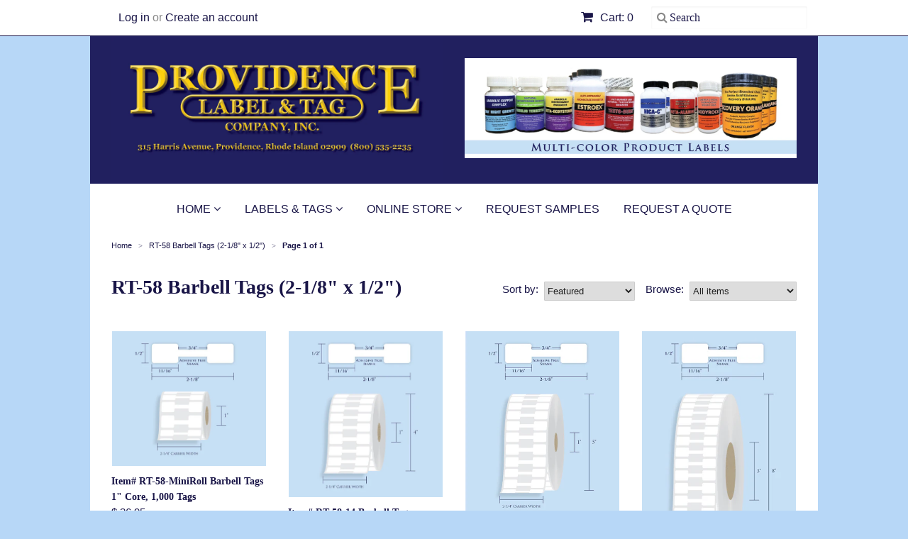

--- FILE ---
content_type: text/html; charset=utf-8
request_url: https://www.providencelabel.com/collections/rt-58-barbell-tags-2-1-8-x-1-2
body_size: 13710
content:
<!doctype html>
<!--[if lt IE 7]><html class="no-js ie6 oldie" lang="en"><![endif]-->
<!--[if IE 7]><html class="no-js ie7 oldie" lang="en"><![endif]-->
<!--[if IE 8]><html class="no-js ie8 oldie" lang="en"><![endif]-->
<!--[if gt IE 8]><!--><html class="no-js" lang="en"><!--<![endif]-->
<head>

  <link rel="shortcut icon" href="//www.providencelabel.com/cdn/shop/t/25/assets/favicon.png?v=182044844698452712761491914792" type="image/png" />
  <meta charset="utf-8">
  <!--[if IE]><meta http-equiv='X-UA-Compatible' content='IE=edge,chrome=1'><![endif]-->

  <title>
  RT-58 Barbell Tags (2-1/8&quot; x 1/2&quot;) &ndash; Providence Label &amp; Tag
  </title>

  

  <meta name="viewport" content="width=device-width, initial-scale=1.0" />
  
  <link rel="canonical" href="https://www.providencelabel.com/collections/rt-58-barbell-tags-2-1-8-x-1-2" /> 

  


  <meta property="og:type" content="website" />
  <meta property="og:title" content="RT-58 Barbell Tags (2-1/8&quot; x 1/2&quot;)" />
  



<meta property="og:url" content="https://www.providencelabel.com/collections/rt-58-barbell-tags-2-1-8-x-1-2" />
<meta property="og:site_name" content="Providence Label &amp; Tag" />
  
 


  <link href="//www.providencelabel.com/cdn/shop/t/25/assets/styles.scss.css?v=332992186057637841674765961" rel="stylesheet" type="text/css" media="all" />
  <link href="//www.providencelabel.com/cdn/s/global/social/social-icons.css" rel="stylesheet" type="text/css" media="all" />
  <link href="//netdna.bootstrapcdn.com/font-awesome/4.0.3/css/font-awesome.css" rel="stylesheet" type="text/css" media="all" />
  
  
  <script src="//www.providencelabel.com/cdn/shop/t/25/assets/html5shiv.js?v=107268875627107148941491914793" type="text/javascript"></script>

  <script>window.performance && window.performance.mark && window.performance.mark('shopify.content_for_header.start');</script><meta id="shopify-digital-wallet" name="shopify-digital-wallet" content="/6574235/digital_wallets/dialog">
<meta name="shopify-checkout-api-token" content="15e5510282e3d85655f04a28372c800e">
<link rel="alternate" type="application/atom+xml" title="Feed" href="/collections/rt-58-barbell-tags-2-1-8-x-1-2.atom" />
<link rel="alternate" type="application/json+oembed" href="https://www.providencelabel.com/collections/rt-58-barbell-tags-2-1-8-x-1-2.oembed">
<script async="async" src="/checkouts/internal/preloads.js?locale=en-US"></script>
<link rel="preconnect" href="https://shop.app" crossorigin="anonymous">
<script async="async" src="https://shop.app/checkouts/internal/preloads.js?locale=en-US&shop_id=6574235" crossorigin="anonymous"></script>
<script id="shopify-features" type="application/json">{"accessToken":"15e5510282e3d85655f04a28372c800e","betas":["rich-media-storefront-analytics"],"domain":"www.providencelabel.com","predictiveSearch":true,"shopId":6574235,"locale":"en"}</script>
<script>var Shopify = Shopify || {};
Shopify.shop = "providence-label-tag.myshopify.com";
Shopify.locale = "en";
Shopify.currency = {"active":"USD","rate":"1.0"};
Shopify.country = "US";
Shopify.theme = {"name":"Minimal - Backup - 11 April '17","id":165797318,"schema_name":null,"schema_version":null,"theme_store_id":null,"role":"main"};
Shopify.theme.handle = "null";
Shopify.theme.style = {"id":null,"handle":null};
Shopify.cdnHost = "www.providencelabel.com/cdn";
Shopify.routes = Shopify.routes || {};
Shopify.routes.root = "/";</script>
<script type="module">!function(o){(o.Shopify=o.Shopify||{}).modules=!0}(window);</script>
<script>!function(o){function n(){var o=[];function n(){o.push(Array.prototype.slice.apply(arguments))}return n.q=o,n}var t=o.Shopify=o.Shopify||{};t.loadFeatures=n(),t.autoloadFeatures=n()}(window);</script>
<script>
  window.ShopifyPay = window.ShopifyPay || {};
  window.ShopifyPay.apiHost = "shop.app\/pay";
  window.ShopifyPay.redirectState = null;
</script>
<script id="shop-js-analytics" type="application/json">{"pageType":"collection"}</script>
<script defer="defer" async type="module" src="//www.providencelabel.com/cdn/shopifycloud/shop-js/modules/v2/client.init-shop-cart-sync_C5BV16lS.en.esm.js"></script>
<script defer="defer" async type="module" src="//www.providencelabel.com/cdn/shopifycloud/shop-js/modules/v2/chunk.common_CygWptCX.esm.js"></script>
<script type="module">
  await import("//www.providencelabel.com/cdn/shopifycloud/shop-js/modules/v2/client.init-shop-cart-sync_C5BV16lS.en.esm.js");
await import("//www.providencelabel.com/cdn/shopifycloud/shop-js/modules/v2/chunk.common_CygWptCX.esm.js");

  window.Shopify.SignInWithShop?.initShopCartSync?.({"fedCMEnabled":true,"windoidEnabled":true});

</script>
<script>
  window.Shopify = window.Shopify || {};
  if (!window.Shopify.featureAssets) window.Shopify.featureAssets = {};
  window.Shopify.featureAssets['shop-js'] = {"shop-cart-sync":["modules/v2/client.shop-cart-sync_ZFArdW7E.en.esm.js","modules/v2/chunk.common_CygWptCX.esm.js"],"init-fed-cm":["modules/v2/client.init-fed-cm_CmiC4vf6.en.esm.js","modules/v2/chunk.common_CygWptCX.esm.js"],"shop-button":["modules/v2/client.shop-button_tlx5R9nI.en.esm.js","modules/v2/chunk.common_CygWptCX.esm.js"],"shop-cash-offers":["modules/v2/client.shop-cash-offers_DOA2yAJr.en.esm.js","modules/v2/chunk.common_CygWptCX.esm.js","modules/v2/chunk.modal_D71HUcav.esm.js"],"init-windoid":["modules/v2/client.init-windoid_sURxWdc1.en.esm.js","modules/v2/chunk.common_CygWptCX.esm.js"],"shop-toast-manager":["modules/v2/client.shop-toast-manager_ClPi3nE9.en.esm.js","modules/v2/chunk.common_CygWptCX.esm.js"],"init-shop-email-lookup-coordinator":["modules/v2/client.init-shop-email-lookup-coordinator_B8hsDcYM.en.esm.js","modules/v2/chunk.common_CygWptCX.esm.js"],"init-shop-cart-sync":["modules/v2/client.init-shop-cart-sync_C5BV16lS.en.esm.js","modules/v2/chunk.common_CygWptCX.esm.js"],"avatar":["modules/v2/client.avatar_BTnouDA3.en.esm.js"],"pay-button":["modules/v2/client.pay-button_FdsNuTd3.en.esm.js","modules/v2/chunk.common_CygWptCX.esm.js"],"init-customer-accounts":["modules/v2/client.init-customer-accounts_DxDtT_ad.en.esm.js","modules/v2/client.shop-login-button_C5VAVYt1.en.esm.js","modules/v2/chunk.common_CygWptCX.esm.js","modules/v2/chunk.modal_D71HUcav.esm.js"],"init-shop-for-new-customer-accounts":["modules/v2/client.init-shop-for-new-customer-accounts_ChsxoAhi.en.esm.js","modules/v2/client.shop-login-button_C5VAVYt1.en.esm.js","modules/v2/chunk.common_CygWptCX.esm.js","modules/v2/chunk.modal_D71HUcav.esm.js"],"shop-login-button":["modules/v2/client.shop-login-button_C5VAVYt1.en.esm.js","modules/v2/chunk.common_CygWptCX.esm.js","modules/v2/chunk.modal_D71HUcav.esm.js"],"init-customer-accounts-sign-up":["modules/v2/client.init-customer-accounts-sign-up_CPSyQ0Tj.en.esm.js","modules/v2/client.shop-login-button_C5VAVYt1.en.esm.js","modules/v2/chunk.common_CygWptCX.esm.js","modules/v2/chunk.modal_D71HUcav.esm.js"],"shop-follow-button":["modules/v2/client.shop-follow-button_Cva4Ekp9.en.esm.js","modules/v2/chunk.common_CygWptCX.esm.js","modules/v2/chunk.modal_D71HUcav.esm.js"],"checkout-modal":["modules/v2/client.checkout-modal_BPM8l0SH.en.esm.js","modules/v2/chunk.common_CygWptCX.esm.js","modules/v2/chunk.modal_D71HUcav.esm.js"],"lead-capture":["modules/v2/client.lead-capture_Bi8yE_yS.en.esm.js","modules/v2/chunk.common_CygWptCX.esm.js","modules/v2/chunk.modal_D71HUcav.esm.js"],"shop-login":["modules/v2/client.shop-login_D6lNrXab.en.esm.js","modules/v2/chunk.common_CygWptCX.esm.js","modules/v2/chunk.modal_D71HUcav.esm.js"],"payment-terms":["modules/v2/client.payment-terms_CZxnsJam.en.esm.js","modules/v2/chunk.common_CygWptCX.esm.js","modules/v2/chunk.modal_D71HUcav.esm.js"]};
</script>
<script>(function() {
  var isLoaded = false;
  function asyncLoad() {
    if (isLoaded) return;
    isLoaded = true;
    var urls = ["\/\/www.powr.io\/powr.js?powr-token=providence-label-tag.myshopify.com\u0026external-type=shopify\u0026shop=providence-label-tag.myshopify.com","https:\/\/www.improvedcontactform.com\/icf.js?shop=providence-label-tag.myshopify.com","https:\/\/formbuilder.hulkapps.com\/skeletopapp.js?shop=providence-label-tag.myshopify.com"];
    for (var i = 0; i < urls.length; i++) {
      var s = document.createElement('script');
      s.type = 'text/javascript';
      s.async = true;
      s.src = urls[i];
      var x = document.getElementsByTagName('script')[0];
      x.parentNode.insertBefore(s, x);
    }
  };
  if(window.attachEvent) {
    window.attachEvent('onload', asyncLoad);
  } else {
    window.addEventListener('load', asyncLoad, false);
  }
})();</script>
<script id="__st">var __st={"a":6574235,"offset":-18000,"reqid":"8cf5eda2-3234-4b57-9822-ede59580a99d-1768762389","pageurl":"www.providencelabel.com\/collections\/rt-58-barbell-tags-2-1-8-x-1-2","u":"2ab3ad611e18","p":"collection","rtyp":"collection","rid":32749959};</script>
<script>window.ShopifyPaypalV4VisibilityTracking = true;</script>
<script id="captcha-bootstrap">!function(){'use strict';const t='contact',e='account',n='new_comment',o=[[t,t],['blogs',n],['comments',n],[t,'customer']],c=[[e,'customer_login'],[e,'guest_login'],[e,'recover_customer_password'],[e,'create_customer']],r=t=>t.map((([t,e])=>`form[action*='/${t}']:not([data-nocaptcha='true']) input[name='form_type'][value='${e}']`)).join(','),a=t=>()=>t?[...document.querySelectorAll(t)].map((t=>t.form)):[];function s(){const t=[...o],e=r(t);return a(e)}const i='password',u='form_key',d=['recaptcha-v3-token','g-recaptcha-response','h-captcha-response',i],f=()=>{try{return window.sessionStorage}catch{return}},m='__shopify_v',_=t=>t.elements[u];function p(t,e,n=!1){try{const o=window.sessionStorage,c=JSON.parse(o.getItem(e)),{data:r}=function(t){const{data:e,action:n}=t;return t[m]||n?{data:e,action:n}:{data:t,action:n}}(c);for(const[e,n]of Object.entries(r))t.elements[e]&&(t.elements[e].value=n);n&&o.removeItem(e)}catch(o){console.error('form repopulation failed',{error:o})}}const l='form_type',E='cptcha';function T(t){t.dataset[E]=!0}const w=window,h=w.document,L='Shopify',v='ce_forms',y='captcha';let A=!1;((t,e)=>{const n=(g='f06e6c50-85a8-45c8-87d0-21a2b65856fe',I='https://cdn.shopify.com/shopifycloud/storefront-forms-hcaptcha/ce_storefront_forms_captcha_hcaptcha.v1.5.2.iife.js',D={infoText:'Protected by hCaptcha',privacyText:'Privacy',termsText:'Terms'},(t,e,n)=>{const o=w[L][v],c=o.bindForm;if(c)return c(t,g,e,D).then(n);var r;o.q.push([[t,g,e,D],n]),r=I,A||(h.body.append(Object.assign(h.createElement('script'),{id:'captcha-provider',async:!0,src:r})),A=!0)});var g,I,D;w[L]=w[L]||{},w[L][v]=w[L][v]||{},w[L][v].q=[],w[L][y]=w[L][y]||{},w[L][y].protect=function(t,e){n(t,void 0,e),T(t)},Object.freeze(w[L][y]),function(t,e,n,w,h,L){const[v,y,A,g]=function(t,e,n){const i=e?o:[],u=t?c:[],d=[...i,...u],f=r(d),m=r(i),_=r(d.filter((([t,e])=>n.includes(e))));return[a(f),a(m),a(_),s()]}(w,h,L),I=t=>{const e=t.target;return e instanceof HTMLFormElement?e:e&&e.form},D=t=>v().includes(t);t.addEventListener('submit',(t=>{const e=I(t);if(!e)return;const n=D(e)&&!e.dataset.hcaptchaBound&&!e.dataset.recaptchaBound,o=_(e),c=g().includes(e)&&(!o||!o.value);(n||c)&&t.preventDefault(),c&&!n&&(function(t){try{if(!f())return;!function(t){const e=f();if(!e)return;const n=_(t);if(!n)return;const o=n.value;o&&e.removeItem(o)}(t);const e=Array.from(Array(32),(()=>Math.random().toString(36)[2])).join('');!function(t,e){_(t)||t.append(Object.assign(document.createElement('input'),{type:'hidden',name:u})),t.elements[u].value=e}(t,e),function(t,e){const n=f();if(!n)return;const o=[...t.querySelectorAll(`input[type='${i}']`)].map((({name:t})=>t)),c=[...d,...o],r={};for(const[a,s]of new FormData(t).entries())c.includes(a)||(r[a]=s);n.setItem(e,JSON.stringify({[m]:1,action:t.action,data:r}))}(t,e)}catch(e){console.error('failed to persist form',e)}}(e),e.submit())}));const S=(t,e)=>{t&&!t.dataset[E]&&(n(t,e.some((e=>e===t))),T(t))};for(const o of['focusin','change'])t.addEventListener(o,(t=>{const e=I(t);D(e)&&S(e,y())}));const B=e.get('form_key'),M=e.get(l),P=B&&M;t.addEventListener('DOMContentLoaded',(()=>{const t=y();if(P)for(const e of t)e.elements[l].value===M&&p(e,B);[...new Set([...A(),...v().filter((t=>'true'===t.dataset.shopifyCaptcha))])].forEach((e=>S(e,t)))}))}(h,new URLSearchParams(w.location.search),n,t,e,['guest_login'])})(!0,!0)}();</script>
<script integrity="sha256-4kQ18oKyAcykRKYeNunJcIwy7WH5gtpwJnB7kiuLZ1E=" data-source-attribution="shopify.loadfeatures" defer="defer" src="//www.providencelabel.com/cdn/shopifycloud/storefront/assets/storefront/load_feature-a0a9edcb.js" crossorigin="anonymous"></script>
<script crossorigin="anonymous" defer="defer" src="//www.providencelabel.com/cdn/shopifycloud/storefront/assets/shopify_pay/storefront-65b4c6d7.js?v=20250812"></script>
<script data-source-attribution="shopify.dynamic_checkout.dynamic.init">var Shopify=Shopify||{};Shopify.PaymentButton=Shopify.PaymentButton||{isStorefrontPortableWallets:!0,init:function(){window.Shopify.PaymentButton.init=function(){};var t=document.createElement("script");t.src="https://www.providencelabel.com/cdn/shopifycloud/portable-wallets/latest/portable-wallets.en.js",t.type="module",document.head.appendChild(t)}};
</script>
<script data-source-attribution="shopify.dynamic_checkout.buyer_consent">
  function portableWalletsHideBuyerConsent(e){var t=document.getElementById("shopify-buyer-consent"),n=document.getElementById("shopify-subscription-policy-button");t&&n&&(t.classList.add("hidden"),t.setAttribute("aria-hidden","true"),n.removeEventListener("click",e))}function portableWalletsShowBuyerConsent(e){var t=document.getElementById("shopify-buyer-consent"),n=document.getElementById("shopify-subscription-policy-button");t&&n&&(t.classList.remove("hidden"),t.removeAttribute("aria-hidden"),n.addEventListener("click",e))}window.Shopify?.PaymentButton&&(window.Shopify.PaymentButton.hideBuyerConsent=portableWalletsHideBuyerConsent,window.Shopify.PaymentButton.showBuyerConsent=portableWalletsShowBuyerConsent);
</script>
<script data-source-attribution="shopify.dynamic_checkout.cart.bootstrap">document.addEventListener("DOMContentLoaded",(function(){function t(){return document.querySelector("shopify-accelerated-checkout-cart, shopify-accelerated-checkout")}if(t())Shopify.PaymentButton.init();else{new MutationObserver((function(e,n){t()&&(Shopify.PaymentButton.init(),n.disconnect())})).observe(document.body,{childList:!0,subtree:!0})}}));
</script>
<link id="shopify-accelerated-checkout-styles" rel="stylesheet" media="screen" href="https://www.providencelabel.com/cdn/shopifycloud/portable-wallets/latest/accelerated-checkout-backwards-compat.css" crossorigin="anonymous">
<style id="shopify-accelerated-checkout-cart">
        #shopify-buyer-consent {
  margin-top: 1em;
  display: inline-block;
  width: 100%;
}

#shopify-buyer-consent.hidden {
  display: none;
}

#shopify-subscription-policy-button {
  background: none;
  border: none;
  padding: 0;
  text-decoration: underline;
  font-size: inherit;
  cursor: pointer;
}

#shopify-subscription-policy-button::before {
  box-shadow: none;
}

      </style>

<script>window.performance && window.performance.mark && window.performance.mark('shopify.content_for_header.end');</script>
  
  <script type="text/javascript" src="//ajax.googleapis.com/ajax/libs/jquery/1.7/jquery.min.js"></script>
  
  
  <script src="//www.providencelabel.com/cdn/shopifycloud/storefront/assets/themes_support/option_selection-b017cd28.js" type="text/javascript"></script>
  <script src="//www.providencelabel.com/cdn/shopifycloud/storefront/assets/themes_support/api.jquery-7ab1a3a4.js" type="text/javascript"></script>

  
  
<meta property="og:image" content="https://cdn.shopify.com/s/files/1/0657/4235/files/checkout_logo_2.png?height=628&pad_color=fff&v=1613525025&width=1200" />
<meta property="og:image:secure_url" content="https://cdn.shopify.com/s/files/1/0657/4235/files/checkout_logo_2.png?height=628&pad_color=fff&v=1613525025&width=1200" />
<meta property="og:image:width" content="1200" />
<meta property="og:image:height" content="628" />
<link href="https://monorail-edge.shopifysvc.com" rel="dns-prefetch">
<script>(function(){if ("sendBeacon" in navigator && "performance" in window) {try {var session_token_from_headers = performance.getEntriesByType('navigation')[0].serverTiming.find(x => x.name == '_s').description;} catch {var session_token_from_headers = undefined;}var session_cookie_matches = document.cookie.match(/_shopify_s=([^;]*)/);var session_token_from_cookie = session_cookie_matches && session_cookie_matches.length === 2 ? session_cookie_matches[1] : "";var session_token = session_token_from_headers || session_token_from_cookie || "";function handle_abandonment_event(e) {var entries = performance.getEntries().filter(function(entry) {return /monorail-edge.shopifysvc.com/.test(entry.name);});if (!window.abandonment_tracked && entries.length === 0) {window.abandonment_tracked = true;var currentMs = Date.now();var navigation_start = performance.timing.navigationStart;var payload = {shop_id: 6574235,url: window.location.href,navigation_start,duration: currentMs - navigation_start,session_token,page_type: "collection"};window.navigator.sendBeacon("https://monorail-edge.shopifysvc.com/v1/produce", JSON.stringify({schema_id: "online_store_buyer_site_abandonment/1.1",payload: payload,metadata: {event_created_at_ms: currentMs,event_sent_at_ms: currentMs}}));}}window.addEventListener('pagehide', handle_abandonment_event);}}());</script>
<script id="web-pixels-manager-setup">(function e(e,d,r,n,o){if(void 0===o&&(o={}),!Boolean(null===(a=null===(i=window.Shopify)||void 0===i?void 0:i.analytics)||void 0===a?void 0:a.replayQueue)){var i,a;window.Shopify=window.Shopify||{};var t=window.Shopify;t.analytics=t.analytics||{};var s=t.analytics;s.replayQueue=[],s.publish=function(e,d,r){return s.replayQueue.push([e,d,r]),!0};try{self.performance.mark("wpm:start")}catch(e){}var l=function(){var e={modern:/Edge?\/(1{2}[4-9]|1[2-9]\d|[2-9]\d{2}|\d{4,})\.\d+(\.\d+|)|Firefox\/(1{2}[4-9]|1[2-9]\d|[2-9]\d{2}|\d{4,})\.\d+(\.\d+|)|Chrom(ium|e)\/(9{2}|\d{3,})\.\d+(\.\d+|)|(Maci|X1{2}).+ Version\/(15\.\d+|(1[6-9]|[2-9]\d|\d{3,})\.\d+)([,.]\d+|)( \(\w+\)|)( Mobile\/\w+|) Safari\/|Chrome.+OPR\/(9{2}|\d{3,})\.\d+\.\d+|(CPU[ +]OS|iPhone[ +]OS|CPU[ +]iPhone|CPU IPhone OS|CPU iPad OS)[ +]+(15[._]\d+|(1[6-9]|[2-9]\d|\d{3,})[._]\d+)([._]\d+|)|Android:?[ /-](13[3-9]|1[4-9]\d|[2-9]\d{2}|\d{4,})(\.\d+|)(\.\d+|)|Android.+Firefox\/(13[5-9]|1[4-9]\d|[2-9]\d{2}|\d{4,})\.\d+(\.\d+|)|Android.+Chrom(ium|e)\/(13[3-9]|1[4-9]\d|[2-9]\d{2}|\d{4,})\.\d+(\.\d+|)|SamsungBrowser\/([2-9]\d|\d{3,})\.\d+/,legacy:/Edge?\/(1[6-9]|[2-9]\d|\d{3,})\.\d+(\.\d+|)|Firefox\/(5[4-9]|[6-9]\d|\d{3,})\.\d+(\.\d+|)|Chrom(ium|e)\/(5[1-9]|[6-9]\d|\d{3,})\.\d+(\.\d+|)([\d.]+$|.*Safari\/(?![\d.]+ Edge\/[\d.]+$))|(Maci|X1{2}).+ Version\/(10\.\d+|(1[1-9]|[2-9]\d|\d{3,})\.\d+)([,.]\d+|)( \(\w+\)|)( Mobile\/\w+|) Safari\/|Chrome.+OPR\/(3[89]|[4-9]\d|\d{3,})\.\d+\.\d+|(CPU[ +]OS|iPhone[ +]OS|CPU[ +]iPhone|CPU IPhone OS|CPU iPad OS)[ +]+(10[._]\d+|(1[1-9]|[2-9]\d|\d{3,})[._]\d+)([._]\d+|)|Android:?[ /-](13[3-9]|1[4-9]\d|[2-9]\d{2}|\d{4,})(\.\d+|)(\.\d+|)|Mobile Safari.+OPR\/([89]\d|\d{3,})\.\d+\.\d+|Android.+Firefox\/(13[5-9]|1[4-9]\d|[2-9]\d{2}|\d{4,})\.\d+(\.\d+|)|Android.+Chrom(ium|e)\/(13[3-9]|1[4-9]\d|[2-9]\d{2}|\d{4,})\.\d+(\.\d+|)|Android.+(UC? ?Browser|UCWEB|U3)[ /]?(15\.([5-9]|\d{2,})|(1[6-9]|[2-9]\d|\d{3,})\.\d+)\.\d+|SamsungBrowser\/(5\.\d+|([6-9]|\d{2,})\.\d+)|Android.+MQ{2}Browser\/(14(\.(9|\d{2,})|)|(1[5-9]|[2-9]\d|\d{3,})(\.\d+|))(\.\d+|)|K[Aa][Ii]OS\/(3\.\d+|([4-9]|\d{2,})\.\d+)(\.\d+|)/},d=e.modern,r=e.legacy,n=navigator.userAgent;return n.match(d)?"modern":n.match(r)?"legacy":"unknown"}(),u="modern"===l?"modern":"legacy",c=(null!=n?n:{modern:"",legacy:""})[u],f=function(e){return[e.baseUrl,"/wpm","/b",e.hashVersion,"modern"===e.buildTarget?"m":"l",".js"].join("")}({baseUrl:d,hashVersion:r,buildTarget:u}),m=function(e){var d=e.version,r=e.bundleTarget,n=e.surface,o=e.pageUrl,i=e.monorailEndpoint;return{emit:function(e){var a=e.status,t=e.errorMsg,s=(new Date).getTime(),l=JSON.stringify({metadata:{event_sent_at_ms:s},events:[{schema_id:"web_pixels_manager_load/3.1",payload:{version:d,bundle_target:r,page_url:o,status:a,surface:n,error_msg:t},metadata:{event_created_at_ms:s}}]});if(!i)return console&&console.warn&&console.warn("[Web Pixels Manager] No Monorail endpoint provided, skipping logging."),!1;try{return self.navigator.sendBeacon.bind(self.navigator)(i,l)}catch(e){}var u=new XMLHttpRequest;try{return u.open("POST",i,!0),u.setRequestHeader("Content-Type","text/plain"),u.send(l),!0}catch(e){return console&&console.warn&&console.warn("[Web Pixels Manager] Got an unhandled error while logging to Monorail."),!1}}}}({version:r,bundleTarget:l,surface:e.surface,pageUrl:self.location.href,monorailEndpoint:e.monorailEndpoint});try{o.browserTarget=l,function(e){var d=e.src,r=e.async,n=void 0===r||r,o=e.onload,i=e.onerror,a=e.sri,t=e.scriptDataAttributes,s=void 0===t?{}:t,l=document.createElement("script"),u=document.querySelector("head"),c=document.querySelector("body");if(l.async=n,l.src=d,a&&(l.integrity=a,l.crossOrigin="anonymous"),s)for(var f in s)if(Object.prototype.hasOwnProperty.call(s,f))try{l.dataset[f]=s[f]}catch(e){}if(o&&l.addEventListener("load",o),i&&l.addEventListener("error",i),u)u.appendChild(l);else{if(!c)throw new Error("Did not find a head or body element to append the script");c.appendChild(l)}}({src:f,async:!0,onload:function(){if(!function(){var e,d;return Boolean(null===(d=null===(e=window.Shopify)||void 0===e?void 0:e.analytics)||void 0===d?void 0:d.initialized)}()){var d=window.webPixelsManager.init(e)||void 0;if(d){var r=window.Shopify.analytics;r.replayQueue.forEach((function(e){var r=e[0],n=e[1],o=e[2];d.publishCustomEvent(r,n,o)})),r.replayQueue=[],r.publish=d.publishCustomEvent,r.visitor=d.visitor,r.initialized=!0}}},onerror:function(){return m.emit({status:"failed",errorMsg:"".concat(f," has failed to load")})},sri:function(e){var d=/^sha384-[A-Za-z0-9+/=]+$/;return"string"==typeof e&&d.test(e)}(c)?c:"",scriptDataAttributes:o}),m.emit({status:"loading"})}catch(e){m.emit({status:"failed",errorMsg:(null==e?void 0:e.message)||"Unknown error"})}}})({shopId: 6574235,storefrontBaseUrl: "https://www.providencelabel.com",extensionsBaseUrl: "https://extensions.shopifycdn.com/cdn/shopifycloud/web-pixels-manager",monorailEndpoint: "https://monorail-edge.shopifysvc.com/unstable/produce_batch",surface: "storefront-renderer",enabledBetaFlags: ["2dca8a86"],webPixelsConfigList: [{"id":"49250339","eventPayloadVersion":"v1","runtimeContext":"LAX","scriptVersion":"1","type":"CUSTOM","privacyPurposes":["ANALYTICS"],"name":"Google Analytics tag (migrated)"},{"id":"shopify-app-pixel","configuration":"{}","eventPayloadVersion":"v1","runtimeContext":"STRICT","scriptVersion":"0450","apiClientId":"shopify-pixel","type":"APP","privacyPurposes":["ANALYTICS","MARKETING"]},{"id":"shopify-custom-pixel","eventPayloadVersion":"v1","runtimeContext":"LAX","scriptVersion":"0450","apiClientId":"shopify-pixel","type":"CUSTOM","privacyPurposes":["ANALYTICS","MARKETING"]}],isMerchantRequest: false,initData: {"shop":{"name":"Providence Label \u0026 Tag","paymentSettings":{"currencyCode":"USD"},"myshopifyDomain":"providence-label-tag.myshopify.com","countryCode":"US","storefrontUrl":"https:\/\/www.providencelabel.com"},"customer":null,"cart":null,"checkout":null,"productVariants":[],"purchasingCompany":null},},"https://www.providencelabel.com/cdn","fcfee988w5aeb613cpc8e4bc33m6693e112",{"modern":"","legacy":""},{"shopId":"6574235","storefrontBaseUrl":"https:\/\/www.providencelabel.com","extensionBaseUrl":"https:\/\/extensions.shopifycdn.com\/cdn\/shopifycloud\/web-pixels-manager","surface":"storefront-renderer","enabledBetaFlags":"[\"2dca8a86\"]","isMerchantRequest":"false","hashVersion":"fcfee988w5aeb613cpc8e4bc33m6693e112","publish":"custom","events":"[[\"page_viewed\",{}],[\"collection_viewed\",{\"collection\":{\"id\":\"32749959\",\"title\":\"RT-58 Barbell Tags (2-1\/8\\\" x 1\/2\\\")\",\"productVariants\":[{\"price\":{\"amount\":36.95,\"currencyCode\":\"USD\"},\"product\":{\"title\":\"Item# RT-58-MiniRoll Barbell Tags \u003cbr\/\u003e 1\\\" Core, 1,000 Tags\",\"vendor\":\"Made in the USA\",\"id\":\"459781403\",\"untranslatedTitle\":\"Item# RT-58-MiniRoll Barbell Tags \u003cbr\/\u003e 1\\\" Core, 1,000 Tags\",\"url\":\"\/products\/item-rt-58-miniroll-barbell-tags-br-1-core-1-000-tags\",\"type\":\"Barbell Tags\"},\"id\":\"1202369219\",\"image\":{\"src\":\"\/\/www.providencelabel.com\/cdn\/shop\/products\/RT-58BarbellMiniRoll.jpg?v=1529508075\"},\"sku\":\"\",\"title\":\"1 Mini Roll, 1,000 Tags\",\"untranslatedTitle\":\"1 Mini Roll, 1,000 Tags\"},{\"price\":{\"amount\":36.95,\"currencyCode\":\"USD\"},\"product\":{\"title\":\"Item# RT-58-14 Barbell Tags \u003cbr\/\u003e 1\\\" Core, 4\\\" Roll OD\",\"vendor\":\"Made in the USA\",\"id\":\"459782967\",\"untranslatedTitle\":\"Item# RT-58-14 Barbell Tags \u003cbr\/\u003e 1\\\" Core, 4\\\" Roll OD\",\"url\":\"\/products\/item-rt-58-14-barbell-tags-br-1-core-4-roll-od\",\"type\":\"Barbell Tags\"},\"id\":\"1202374979\",\"image\":{\"src\":\"\/\/www.providencelabel.com\/cdn\/shop\/products\/RT-58Barbell1x4.jpg?v=1529507960\"},\"sku\":\"\",\"title\":\"Mini Roll - 1,000 Tags ($36.95 per 1,000)\",\"untranslatedTitle\":\"Mini Roll - 1,000 Tags ($36.95 per 1,000)\"},{\"price\":{\"amount\":36.95,\"currencyCode\":\"USD\"},\"product\":{\"title\":\"Item# RT-58-15 Barbell Tags \u003cbr\/\u003e 1\\\" Core, 5\\\" Roll OD\",\"vendor\":\"Made in the USA\",\"id\":\"459784531\",\"untranslatedTitle\":\"Item# RT-58-15 Barbell Tags \u003cbr\/\u003e 1\\\" Core, 5\\\" Roll OD\",\"url\":\"\/products\/item-rt-58-15-barbell-tags-br-1-core-5-roll-od\",\"type\":\"Barbell Tags\"},\"id\":\"1202380123\",\"image\":{\"src\":\"\/\/www.providencelabel.com\/cdn\/shop\/products\/RT-58Barbell1x5.jpg?v=1529507984\"},\"sku\":\"\",\"title\":\"Mini Roll - 1,000 Tags ($36.95 per 1,000)\",\"untranslatedTitle\":\"Mini Roll - 1,000 Tags ($36.95 per 1,000)\"},{\"price\":{\"amount\":36.95,\"currencyCode\":\"USD\"},\"product\":{\"title\":\"Item# RT-58-38 Barbell Tags \u003cbr\/\u003e 3\\\" Core, 8\\\" Roll OD\",\"vendor\":\"Made in the USA\",\"id\":\"459785863\",\"untranslatedTitle\":\"Item# RT-58-38 Barbell Tags \u003cbr\/\u003e 3\\\" Core, 8\\\" Roll OD\",\"url\":\"\/products\/item-rt-58-38-barbell-tags-br-3-core-8-roll-od\",\"type\":\"Barbell Tags\"},\"id\":\"1202384703\",\"image\":{\"src\":\"\/\/www.providencelabel.com\/cdn\/shop\/products\/RT-58Barbell3x8.jpg?v=1529508017\"},\"sku\":\"\",\"title\":\"Mini Roll - 1,000 Tags ($36.95 per 1,000)\",\"untranslatedTitle\":\"Mini Roll - 1,000 Tags ($36.95 per 1,000)\"}]}}]]"});</script><script>
  window.ShopifyAnalytics = window.ShopifyAnalytics || {};
  window.ShopifyAnalytics.meta = window.ShopifyAnalytics.meta || {};
  window.ShopifyAnalytics.meta.currency = 'USD';
  var meta = {"products":[{"id":459781403,"gid":"gid:\/\/shopify\/Product\/459781403","vendor":"Made in the USA","type":"Barbell Tags","handle":"item-rt-58-miniroll-barbell-tags-br-1-core-1-000-tags","variants":[{"id":1202369219,"price":3695,"name":"Item# RT-58-MiniRoll Barbell Tags \u003cbr\/\u003e 1\" Core, 1,000 Tags - 1 Mini Roll, 1,000 Tags","public_title":"1 Mini Roll, 1,000 Tags","sku":""}],"remote":false},{"id":459782967,"gid":"gid:\/\/shopify\/Product\/459782967","vendor":"Made in the USA","type":"Barbell Tags","handle":"item-rt-58-14-barbell-tags-br-1-core-4-roll-od","variants":[{"id":1202374979,"price":3695,"name":"Item# RT-58-14 Barbell Tags \u003cbr\/\u003e 1\" Core, 4\" Roll OD - Mini Roll - 1,000 Tags ($36.95 per 1,000)","public_title":"Mini Roll - 1,000 Tags ($36.95 per 1,000)","sku":""},{"id":1202374983,"price":10742,"name":"Item# RT-58-14 Barbell Tags \u003cbr\/\u003e 1\" Core, 4\" Roll OD - 1 Roll - 3,100 Tags ($34.65 per 1,000)","public_title":"1 Roll - 3,100 Tags ($34.65 per 1,000)","sku":""},{"id":1202374987,"price":30938,"name":"Item# RT-58-14 Barbell Tags \u003cbr\/\u003e 1\" Core, 4\" Roll OD - 1 Small Case - 4 Rolls; 12,400 Tags ($24.95 per 1,000)","public_title":"1 Small Case - 4 Rolls; 12,400 Tags ($24.95 per 1,000)","sku":""},{"id":1202374995,"price":59334,"name":"Item# RT-58-14 Barbell Tags \u003cbr\/\u003e 1\" Core, 4\" Roll OD - 1 Standard Case - 12 Rolls; 37,200 Tags ($15.95 per 1,000)","public_title":"1 Standard Case - 12 Rolls; 37,200 Tags ($15.95 per 1,000)","sku":""}],"remote":false},{"id":459784531,"gid":"gid:\/\/shopify\/Product\/459784531","vendor":"Made in the USA","type":"Barbell Tags","handle":"item-rt-58-15-barbell-tags-br-1-core-5-roll-od","variants":[{"id":1202380123,"price":3695,"name":"Item# RT-58-15 Barbell Tags \u003cbr\/\u003e 1\" Core, 5\" Roll OD - Mini Roll - 1,000 Tags ($36.95 per 1,000)","public_title":"Mini Roll - 1,000 Tags ($36.95 per 1,000)","sku":""},{"id":1202380127,"price":12849,"name":"Item# RT-58-15 Barbell Tags \u003cbr\/\u003e 1\" Core, 5\" Roll OD - 1 Roll - 5,150 Tags ($24.95 per 1,000)","public_title":"1 Roll - 5,150 Tags ($24.95 per 1,000)","sku":""},{"id":1202380131,"price":34917,"name":"Item# RT-58-15 Barbell Tags \u003cbr\/\u003e 1\" Core, 5\" Roll OD - 1 Small Case - 4 Rolls; 20,600 Tags ($16.95 per 1,000)","public_title":"1 Small Case - 4 Rolls; 20,600 Tags ($16.95 per 1,000)","sku":""},{"id":1202380135,"price":79413,"name":"Item# RT-58-15 Barbell Tags \u003cbr\/\u003e 1\" Core, 5\" Roll OD - 1 Standard Case - 12 Rolls; 61,800 Tags ($12.85 per 1,000)","public_title":"1 Standard Case - 12 Rolls; 61,800 Tags ($12.85 per 1,000)","sku":""}],"remote":false},{"id":459785863,"gid":"gid:\/\/shopify\/Product\/459785863","vendor":"Made in the USA","type":"Barbell Tags","handle":"item-rt-58-38-barbell-tags-br-3-core-8-roll-od","variants":[{"id":1202384703,"price":3695,"name":"Item# RT-58-38 Barbell Tags \u003cbr\/\u003e 3\" Core, 8\" Roll OD - Mini Roll - 1,000 Tags ($36.95 per 1,000)","public_title":"Mini Roll - 1,000 Tags ($36.95 per 1,000)","sku":""},{"id":1202384707,"price":22743,"name":"Item# RT-58-38 Barbell Tags \u003cbr\/\u003e 3\" Core, 8\" Roll OD - 1 Roll - 11,400 Tags ($19.95 per 1,000)","public_title":"1 Roll - 11,400 Tags ($19.95 per 1,000)","sku":""},{"id":1202384711,"price":68172,"name":"Item# RT-58-38 Barbell Tags \u003cbr\/\u003e 3\" Core, 8\" Roll OD - 1 Small Case - 4 Rolls; 45,600 Tags ($14.95 per 1,000)","public_title":"1 Small Case - 4 Rolls; 45,600 Tags ($14.95 per 1,000)","sku":""},{"id":1202384715,"price":108756,"name":"Item# RT-58-38 Barbell Tags \u003cbr\/\u003e 3\" Core, 8\" Roll OD - 1 Standard Case - 12 Rolls; 136,800 Tags ($7.95 per 1,000)","public_title":"1 Standard Case - 12 Rolls; 136,800 Tags ($7.95 per 1,000)","sku":""}],"remote":false}],"page":{"pageType":"collection","resourceType":"collection","resourceId":32749959,"requestId":"8cf5eda2-3234-4b57-9822-ede59580a99d-1768762389"}};
  for (var attr in meta) {
    window.ShopifyAnalytics.meta[attr] = meta[attr];
  }
</script>
<script class="analytics">
  (function () {
    var customDocumentWrite = function(content) {
      var jquery = null;

      if (window.jQuery) {
        jquery = window.jQuery;
      } else if (window.Checkout && window.Checkout.$) {
        jquery = window.Checkout.$;
      }

      if (jquery) {
        jquery('body').append(content);
      }
    };

    var hasLoggedConversion = function(token) {
      if (token) {
        return document.cookie.indexOf('loggedConversion=' + token) !== -1;
      }
      return false;
    }

    var setCookieIfConversion = function(token) {
      if (token) {
        var twoMonthsFromNow = new Date(Date.now());
        twoMonthsFromNow.setMonth(twoMonthsFromNow.getMonth() + 2);

        document.cookie = 'loggedConversion=' + token + '; expires=' + twoMonthsFromNow;
      }
    }

    var trekkie = window.ShopifyAnalytics.lib = window.trekkie = window.trekkie || [];
    if (trekkie.integrations) {
      return;
    }
    trekkie.methods = [
      'identify',
      'page',
      'ready',
      'track',
      'trackForm',
      'trackLink'
    ];
    trekkie.factory = function(method) {
      return function() {
        var args = Array.prototype.slice.call(arguments);
        args.unshift(method);
        trekkie.push(args);
        return trekkie;
      };
    };
    for (var i = 0; i < trekkie.methods.length; i++) {
      var key = trekkie.methods[i];
      trekkie[key] = trekkie.factory(key);
    }
    trekkie.load = function(config) {
      trekkie.config = config || {};
      trekkie.config.initialDocumentCookie = document.cookie;
      var first = document.getElementsByTagName('script')[0];
      var script = document.createElement('script');
      script.type = 'text/javascript';
      script.onerror = function(e) {
        var scriptFallback = document.createElement('script');
        scriptFallback.type = 'text/javascript';
        scriptFallback.onerror = function(error) {
                var Monorail = {
      produce: function produce(monorailDomain, schemaId, payload) {
        var currentMs = new Date().getTime();
        var event = {
          schema_id: schemaId,
          payload: payload,
          metadata: {
            event_created_at_ms: currentMs,
            event_sent_at_ms: currentMs
          }
        };
        return Monorail.sendRequest("https://" + monorailDomain + "/v1/produce", JSON.stringify(event));
      },
      sendRequest: function sendRequest(endpointUrl, payload) {
        // Try the sendBeacon API
        if (window && window.navigator && typeof window.navigator.sendBeacon === 'function' && typeof window.Blob === 'function' && !Monorail.isIos12()) {
          var blobData = new window.Blob([payload], {
            type: 'text/plain'
          });

          if (window.navigator.sendBeacon(endpointUrl, blobData)) {
            return true;
          } // sendBeacon was not successful

        } // XHR beacon

        var xhr = new XMLHttpRequest();

        try {
          xhr.open('POST', endpointUrl);
          xhr.setRequestHeader('Content-Type', 'text/plain');
          xhr.send(payload);
        } catch (e) {
          console.log(e);
        }

        return false;
      },
      isIos12: function isIos12() {
        return window.navigator.userAgent.lastIndexOf('iPhone; CPU iPhone OS 12_') !== -1 || window.navigator.userAgent.lastIndexOf('iPad; CPU OS 12_') !== -1;
      }
    };
    Monorail.produce('monorail-edge.shopifysvc.com',
      'trekkie_storefront_load_errors/1.1',
      {shop_id: 6574235,
      theme_id: 165797318,
      app_name: "storefront",
      context_url: window.location.href,
      source_url: "//www.providencelabel.com/cdn/s/trekkie.storefront.cd680fe47e6c39ca5d5df5f0a32d569bc48c0f27.min.js"});

        };
        scriptFallback.async = true;
        scriptFallback.src = '//www.providencelabel.com/cdn/s/trekkie.storefront.cd680fe47e6c39ca5d5df5f0a32d569bc48c0f27.min.js';
        first.parentNode.insertBefore(scriptFallback, first);
      };
      script.async = true;
      script.src = '//www.providencelabel.com/cdn/s/trekkie.storefront.cd680fe47e6c39ca5d5df5f0a32d569bc48c0f27.min.js';
      first.parentNode.insertBefore(script, first);
    };
    trekkie.load(
      {"Trekkie":{"appName":"storefront","development":false,"defaultAttributes":{"shopId":6574235,"isMerchantRequest":null,"themeId":165797318,"themeCityHash":"14781009713096990856","contentLanguage":"en","currency":"USD","eventMetadataId":"73b17344-5fd4-4501-a95b-6fd8f699f0cd"},"isServerSideCookieWritingEnabled":true,"monorailRegion":"shop_domain","enabledBetaFlags":["65f19447"]},"Session Attribution":{},"S2S":{"facebookCapiEnabled":false,"source":"trekkie-storefront-renderer","apiClientId":580111}}
    );

    var loaded = false;
    trekkie.ready(function() {
      if (loaded) return;
      loaded = true;

      window.ShopifyAnalytics.lib = window.trekkie;

      var originalDocumentWrite = document.write;
      document.write = customDocumentWrite;
      try { window.ShopifyAnalytics.merchantGoogleAnalytics.call(this); } catch(error) {};
      document.write = originalDocumentWrite;

      window.ShopifyAnalytics.lib.page(null,{"pageType":"collection","resourceType":"collection","resourceId":32749959,"requestId":"8cf5eda2-3234-4b57-9822-ede59580a99d-1768762389","shopifyEmitted":true});

      var match = window.location.pathname.match(/checkouts\/(.+)\/(thank_you|post_purchase)/)
      var token = match? match[1]: undefined;
      if (!hasLoggedConversion(token)) {
        setCookieIfConversion(token);
        window.ShopifyAnalytics.lib.track("Viewed Product Category",{"currency":"USD","category":"Collection: rt-58-barbell-tags-2-1-8-x-1-2","collectionName":"rt-58-barbell-tags-2-1-8-x-1-2","collectionId":32749959,"nonInteraction":true},undefined,undefined,{"shopifyEmitted":true});
      }
    });


        var eventsListenerScript = document.createElement('script');
        eventsListenerScript.async = true;
        eventsListenerScript.src = "//www.providencelabel.com/cdn/shopifycloud/storefront/assets/shop_events_listener-3da45d37.js";
        document.getElementsByTagName('head')[0].appendChild(eventsListenerScript);

})();</script>
  <script>
  if (!window.ga || (window.ga && typeof window.ga !== 'function')) {
    window.ga = function ga() {
      (window.ga.q = window.ga.q || []).push(arguments);
      if (window.Shopify && window.Shopify.analytics && typeof window.Shopify.analytics.publish === 'function') {
        window.Shopify.analytics.publish("ga_stub_called", {}, {sendTo: "google_osp_migration"});
      }
      console.error("Shopify's Google Analytics stub called with:", Array.from(arguments), "\nSee https://help.shopify.com/manual/promoting-marketing/pixels/pixel-migration#google for more information.");
    };
    if (window.Shopify && window.Shopify.analytics && typeof window.Shopify.analytics.publish === 'function') {
      window.Shopify.analytics.publish("ga_stub_initialized", {}, {sendTo: "google_osp_migration"});
    }
  }
</script>
<script
  defer
  src="https://www.providencelabel.com/cdn/shopifycloud/perf-kit/shopify-perf-kit-3.0.4.min.js"
  data-application="storefront-renderer"
  data-shop-id="6574235"
  data-render-region="gcp-us-central1"
  data-page-type="collection"
  data-theme-instance-id="165797318"
  data-theme-name=""
  data-theme-version=""
  data-monorail-region="shop_domain"
  data-resource-timing-sampling-rate="10"
  data-shs="true"
  data-shs-beacon="true"
  data-shs-export-with-fetch="true"
  data-shs-logs-sample-rate="1"
  data-shs-beacon-endpoint="https://www.providencelabel.com/api/collect"
></script>
</head>
 <!--
<div style="text-align: right;">
<div style="float: center; text-align: left;">
<table width="100%">
<tbody>
<tr>
<td style="width: 45.0972%;">
<p><img src="//cdn.shopify.com/s/files/1/0657/4235/files/Header1_large.png?v=1476659329" alt="" /></p>
</td>
<td style="width: 45.9028%;">
<p>[powr-multi-slider id=27d8aa5f_1476659247]
</td>
</tr>
</tbody>
</table>
 --> 
<body>
  
  <!-- Begin toolbar -->
  <div class="toolbar-wrapper">
    <div class="toolbar clearfix">
        <ul class="unstyled">
          <li class="search-field fr">
            <form class="search" action="/search">
              <button type="submit" alt="Go" class="go"><i class="fa fa-search"></i></button>
              <input type="text" name="q" class="search_box" placeholder="Search" value="" />
            </form>
          </li>
          
          <li class="fr"><a href="/cart" class="cart" title="Shopping Cart"><i class="fa fa-shopping-cart"></i> Cart: 0</a></li>
          
  
    <li class="customer-links">
      <a href="/account/login" id="customer_login_link">Log in</a>
      
      <span class="or">or</span>
      <a href="/account/register" id="customer_register_link">Create an account</a>
      
    </li>
  

          
        </ul>
        <div id="menu-button" class="menu-icon"><i class="fa fa-bars"></i>Menu</div>
    </div>
  </div>
  <!-- End toolbar -->
  <div class="wrapper headerlogo"> 
  
<!-- Begin Logo -->
<div class="span6 headerelement">
  <img src="//www.providencelabel.com/cdn/shop/t/25/assets/new_header.png?v=174389204069669273601491914794" alt="" />
</div>
<!-- End Logo -->
<!-- Begin slider -->
<div class="span6 headerelement">
  <div class="flexslider-container">
    <div class="flexslider">
      <ul class="slides">
        
          
          
          
          
          
          <li>
            <a href="">
              <img src="//www.providencelabel.com/cdn/shop/t/25/assets/slideshow_1.jpg?v=133831811217370295021491914797" alt="" />
            </a>
          </li>
          
        
          
          
          
          
          
          <li>
            <a href="">
              <img src="//www.providencelabel.com/cdn/shop/t/25/assets/slideshow_2.jpg?v=55820671957837916491491914797" alt="" />
            </a>
          </li>
          
        
          
          
          
          
          
          <li>
            <a href="pages/embossed-labels">
              <img src="//www.providencelabel.com/cdn/shop/t/25/assets/slideshow_3.jpg?v=155560076223151410221491914797" alt="" />
            </a>
          </li>
          
        
          
          
          
          
          
          <li>
            <a href="">
              <img src="//www.providencelabel.com/cdn/shop/t/25/assets/slideshow_4.jpg?v=78110458181082066001491914797" alt="" />
            </a>
          </li>
          
        
          
          
          
          
          
          <li>
            <a href="collections/printer-packages">
              <img src="//www.providencelabel.com/cdn/shop/t/25/assets/slideshow_5.jpg?v=84298987405954715611491914798" alt="" />
            </a>
          </li>
          
        
          
          
          
          
          
          <li>
            <a href="">
              <img src="//www.providencelabel.com/cdn/shop/t/25/assets/slideshow_6.jpg?v=110271833783582803891491914798" alt="" />
            </a>
          </li>
          
        
          
          
          
          
          
        
          
          
          
          
          
        
          
          
          
          
          
        
          
          
          
          
          
        
      </ul>
      <div class="flex-controls"></div>
    </div>
  </div>
</div>
<!-- End slider -->
</div>

  <!-- Begin Mobile Nav -->
  <div class="row mobile-wrapper">    
    <nav class="mobile clearfix">
      <div class="flyout">
<ul class="clearfix">
  
  
  <li>
    <a href="/" class=" navlink"><span>Home</span></a>    
    <span class="more"><i class="fa fa-plus"></i></span>
    <ul class="sub-menu">
      
      <li><a href="/pages/about-us" class=" navlink">About Us</a></li>
      
      <li><a href="/pages/artwork-requirements" class=" navlink">Artwork Requirements</a></li>
      
      <li><a href="/pages/contact-us" class=" last  navlink">Contact Us</a></li>
      
    </ul>
  </li>
  
  
  
  <li>
    <a href="/" class=" navlink"><span>Labels & Tags</span></a>    
    <span class="more"><i class="fa fa-plus"></i></span>
    <ul class="sub-menu">
      
      <li><a href="/pages/barbell-tags" class=" navlink">Barbell Tags</a></li>
      
      <li><a href="/pages/embossed-foil-labels" class=" navlink">Embossed Foil Labels</a></li>
      
      <li><a href="/pages/food-beverage-packaging-labels" class=" navlink">Food & Beverage Packaging Labels</a></li>
      
      <li><a href="/pages/hot-stamped-labels" class=" navlink">Hot Stamped Labels</a></li>
      
      <li><a href="/pages/jewelry-labels-tags" class=" navlink">Jewelry Labels & Tags</a></li>
      
      <li><a href="/pages/made-in-the-usa-labels-and-tags" class=" navlink">Made in the USA Labels & Tags</a></li>
      
      <li><a href="/pages/printed-labels-flexographic" class=" navlink">Printed Labels / Flexographic</a></li>
      
      <li><a href="/pages/rattail-tags" class=" navlink">Rattail Tags</a></li>
      
      <li><a href="/pages/specialty-labels" class=" last  navlink">Specialty Labels</a></li>
      
    </ul>
  </li>
  
  
  
  <li>
    <a href="/pages/onlinestore" class=" navlink"><span>Online Store</span></a>    
    <span class="more"><i class="fa fa-plus"></i></span>
    <ul class="sub-menu">
      
      <li><a href="/collections/all" class=" navlink">All Online Store Items</a></li>
      
      <li><a href="/pages/barbell-tags" class=" navlink">Barbell Tags</a></li>
      
      <li><a href="/collections/child-safety-warning-labels" class=" navlink">Child Safety Warning Labels</a></li>
      
      <li><a href="/products/1-x-4-1-2-rectangle-p-clothing-size-labels" class=" navlink">Clothing Size Labels</a></li>
      
      <li><a href="/pages/made-in-the-usa-labels-and-tags" class=" navlink">Made in the USA Labels & Tags</a></li>
      
      <li><a href="/collections/printer-packages" class=" navlink">Printer Packages</a></li>
      
      <li><a href="/pages/rattail-tags" class=" navlink">Rattail Tags</a></li>
      
      <li><a href="/collections/square-rectangle-labels" class=" navlink">Square & Rectangle Labels</a></li>
      
      <li><a href="/pages/thermal-label-printers" class=" navlink">Thermal Printers</a></li>
      
      <li><a href="/pages/thermal-transfer-ribbons" class=" last  navlink">Thermal Transfer Ribbons</a></li>
      
    </ul>
  </li>
  
  
  
  <li>
    <a href="/pages/request-samples" class=" navlink"><span>Request Samples</span></a>
  </li>
  
  
  
  <li>
    <a href="/pages/request-a-quote" class=" navlink"><span>Request a Quote</span></a>
  </li>
  
  


  <li><span class="account-links">Account Links</span>
    <span class="more"><i class="fa fa-user"></i></span>
    <ul class="sub-menu">
    
      <li class="customer-links"><a href="/account/login" id="customer_login_link">Log in</a></li>
      
      <li class="customer-links"><a href="/account/register" id="customer_register_link">Create an account</a></li>
      
    
    </ul>
  </li>


    <li class="search-field">
    <form class="search" action="/search">
      <button type="submit" alt="Go" class="go"><i class="fa fa-search"></i></button>
      <input type="text" name="q" class="search_box" placeholder="Search" value="" />
    </form>
  </li>
</ul>
</div>
    </nav>  
  </div>
  <!-- End Mobile Nav -->

  <!-- Begin wrapper -->
  <div id="transparency" class="wrapper">
    <div class="row">      
      <!-- Begin right navigation -->
      
      <!-- End right navigation -->
      
      <!-- Begin below navigation -->
      
      <div class="span12 clearfix">
        <div class="logo">
          
          <h1><a href="/">Providence Label &amp; Tag</a></h1>
          
        </div> 
      </div> 
      <section id="nav" class="row">
        <div class="span12">
          <nav class="main">
            <ul class="horizontal unstyled clearfix ">
  
  
  
  
  
  
  <li class=" dropdown">
    <a href="/" >
      Home
       <i class="fa fa-angle-down"></i>
    </a> 
    
    <ul class="dropdown">
      
        
        <li>
          <a href="/pages/about-us" >About Us</a>
        </li>
        
        <li>
          <a href="/pages/artwork-requirements" >Artwork Requirements</a>
        </li>
        
        <li>
          <a href="/pages/contact-us" >Contact Us</a>
        </li>
        
      
    </ul>
    
  </li>
  
  
  
  
  
  
  <li class=" dropdown">
    <a href="/" >
      Labels & Tags
       <i class="fa fa-angle-down"></i>
    </a> 
    
    <ul class="dropdown">
      
        
        <li>
          <a href="/pages/barbell-tags" >Barbell Tags</a>
        </li>
        
        <li>
          <a href="/pages/embossed-foil-labels" >Embossed Foil Labels</a>
        </li>
        
        <li>
          <a href="/pages/food-beverage-packaging-labels" >Food & Beverage Packaging Labels</a>
        </li>
        
        <li>
          <a href="/pages/hot-stamped-labels" >Hot Stamped Labels</a>
        </li>
        
        <li>
          <a href="/pages/jewelry-labels-tags" >Jewelry Labels & Tags</a>
        </li>
        
        <li>
          <a href="/pages/made-in-the-usa-labels-and-tags" >Made in the USA Labels & Tags</a>
        </li>
        
        <li>
          <a href="/pages/printed-labels-flexographic" >Printed Labels / Flexographic</a>
        </li>
        
        <li>
          <a href="/pages/rattail-tags" >Rattail Tags</a>
        </li>
        
        <li>
          <a href="/pages/specialty-labels" >Specialty Labels</a>
        </li>
        
      
    </ul>
    
  </li>
  
  
  
  
  
  
  <li class=" dropdown">
    <a href="/pages/onlinestore" >
      Online Store
       <i class="fa fa-angle-down"></i>
    </a> 
    
    <ul class="dropdown">
      
        
        <li>
          <a href="/collections/all" >All Online Store Items</a>
        </li>
        
        <li>
          <a href="/pages/barbell-tags" >Barbell Tags</a>
        </li>
        
        <li>
          <a href="/collections/child-safety-warning-labels" >Child Safety Warning Labels</a>
        </li>
        
        <li>
          <a href="/products/1-x-4-1-2-rectangle-p-clothing-size-labels" >Clothing Size Labels</a>
        </li>
        
        <li>
          <a href="/pages/made-in-the-usa-labels-and-tags" >Made in the USA Labels & Tags</a>
        </li>
        
        <li>
          <a href="/collections/printer-packages" >Printer Packages</a>
        </li>
        
        <li>
          <a href="/pages/rattail-tags" >Rattail Tags</a>
        </li>
        
        <li>
          <a href="/collections/square-rectangle-labels" >Square & Rectangle Labels</a>
        </li>
        
        <li>
          <a href="/pages/thermal-label-printers" >Thermal Printers</a>
        </li>
        
        <li>
          <a href="/pages/thermal-transfer-ribbons" >Thermal Transfer Ribbons</a>
        </li>
        
      
    </ul>
    
  </li>
  
  
  
  
  
  
  <li class="">
    <a href="/pages/request-samples" >
      Request Samples
      
    </a> 
    
  </li>
  
  
  
  
  
  
  <li class="">
    <a href="/pages/request-a-quote" >
      Request a Quote
      
    </a> 
    
  </li>
  
</ul>

          </nav> <!-- /.main -->
          <nav class="mobile clearfix">
            <div class="flyout">
<ul class="clearfix">
  
  
  <li>
    <a href="/" class=" navlink"><span>Home</span></a>    
    <span class="more"><i class="fa fa-plus"></i></span>
    <ul class="sub-menu">
      
      <li><a href="/pages/about-us" class=" navlink">About Us</a></li>
      
      <li><a href="/pages/artwork-requirements" class=" navlink">Artwork Requirements</a></li>
      
      <li><a href="/pages/contact-us" class=" last  navlink">Contact Us</a></li>
      
    </ul>
  </li>
  
  
  
  <li>
    <a href="/" class=" navlink"><span>Labels & Tags</span></a>    
    <span class="more"><i class="fa fa-plus"></i></span>
    <ul class="sub-menu">
      
      <li><a href="/pages/barbell-tags" class=" navlink">Barbell Tags</a></li>
      
      <li><a href="/pages/embossed-foil-labels" class=" navlink">Embossed Foil Labels</a></li>
      
      <li><a href="/pages/food-beverage-packaging-labels" class=" navlink">Food & Beverage Packaging Labels</a></li>
      
      <li><a href="/pages/hot-stamped-labels" class=" navlink">Hot Stamped Labels</a></li>
      
      <li><a href="/pages/jewelry-labels-tags" class=" navlink">Jewelry Labels & Tags</a></li>
      
      <li><a href="/pages/made-in-the-usa-labels-and-tags" class=" navlink">Made in the USA Labels & Tags</a></li>
      
      <li><a href="/pages/printed-labels-flexographic" class=" navlink">Printed Labels / Flexographic</a></li>
      
      <li><a href="/pages/rattail-tags" class=" navlink">Rattail Tags</a></li>
      
      <li><a href="/pages/specialty-labels" class=" last  navlink">Specialty Labels</a></li>
      
    </ul>
  </li>
  
  
  
  <li>
    <a href="/pages/onlinestore" class=" navlink"><span>Online Store</span></a>    
    <span class="more"><i class="fa fa-plus"></i></span>
    <ul class="sub-menu">
      
      <li><a href="/collections/all" class=" navlink">All Online Store Items</a></li>
      
      <li><a href="/pages/barbell-tags" class=" navlink">Barbell Tags</a></li>
      
      <li><a href="/collections/child-safety-warning-labels" class=" navlink">Child Safety Warning Labels</a></li>
      
      <li><a href="/products/1-x-4-1-2-rectangle-p-clothing-size-labels" class=" navlink">Clothing Size Labels</a></li>
      
      <li><a href="/pages/made-in-the-usa-labels-and-tags" class=" navlink">Made in the USA Labels & Tags</a></li>
      
      <li><a href="/collections/printer-packages" class=" navlink">Printer Packages</a></li>
      
      <li><a href="/pages/rattail-tags" class=" navlink">Rattail Tags</a></li>
      
      <li><a href="/collections/square-rectangle-labels" class=" navlink">Square & Rectangle Labels</a></li>
      
      <li><a href="/pages/thermal-label-printers" class=" navlink">Thermal Printers</a></li>
      
      <li><a href="/pages/thermal-transfer-ribbons" class=" last  navlink">Thermal Transfer Ribbons</a></li>
      
    </ul>
  </li>
  
  
  
  <li>
    <a href="/pages/request-samples" class=" navlink"><span>Request Samples</span></a>
  </li>
  
  
  
  <li>
    <a href="/pages/request-a-quote" class=" navlink"><span>Request a Quote</span></a>
  </li>
  
  


  <li><span class="account-links">Account Links</span>
    <span class="more"><i class="fa fa-user"></i></span>
    <ul class="sub-menu">
    
      <li class="customer-links"><a href="/account/login" id="customer_login_link">Log in</a></li>
      
      <li class="customer-links"><a href="/account/register" id="customer_register_link">Create an account</a></li>
      
    
    </ul>
  </li>


    <li class="search-field">
    <form class="search" action="/search">
      <button type="submit" alt="Go" class="go"><i class="fa fa-search"></i></button>
      <input type="text" name="q" class="search_box" placeholder="Search" value="" />
    </form>
  </li>
</ul>
</div>
          </nav> <!-- /.mobile --> 
        </div> 
      </section> 
      
      <!-- End below navigation -->
      
      <!-- Begin content-->
      <section id="content" class="clearfix">
        <div id="collection">
  
  
  <!-- Begin collection info -->
  <div class="row">
    <div class="span12">
      
      <!-- Begin breadcrumb -->
      <div class="breadcrumb clearfix">
        <span itemscope itemtype="http://data-vocabulary.org/Breadcrumb"><a href="https://www.providencelabel.com" title="Providence Label &amp; Tag" itemprop="url"><span itemprop="title">Home</span></a></span> 
        <span class="arrow-space">&#62;</span>
        <span itemscope itemtype="http://data-vocabulary.org/Breadcrumb"><a href="/collections/rt-58-barbell-tags-2-1-8-x-1-2" title="RT-58 Barbell Tags (2-1/8&quot; x 1/2&quot;)" itemprop="url"><span itemprop="title">RT-58 Barbell Tags (2-1/8" x 1/2")</span></a></span>       
        
        
        
              
          <span class="arrow-space">&#62;</span> <strong>Page 1 of 1</strong>
        
      </div>
      <!-- End breadcrumb -->
      
      <!-- Begin sort collection -->
      <div class="clearfix">
        <h1 class="collection-title">RT-58 Barbell Tags (2-1/8" x 1/2")</h1>
                
          
          <div class="browse-tags">
          	<label>Browse:</label>
          	<select id="collection_tags" class="coll-filter">
          		<option value="">All items</option>
          		
          			<option value="barbell-tag">barbell tag</option>
          		
          			<option value="barbell-tags">barbell tags</option>
          		
          			<option value="dumbbell-tag">dumbbell tag</option>
          		
          			<option value="dumbbell-tags">dumbbell tags</option>
          		
          			<option value="jewelry">jewelry</option>
          		
          			<option value="jewelry-label">jewelry label</option>
          		
          			<option value="jewelry-labels">jewelry labels</option>
          		
          			<option value="jewelry-sticker">jewelry sticker</option>
          		
          			<option value="jewelry-tag">jewelry tag</option>
          		
          			<option value="jewelry-tags">jewelry tags</option>
          		
          			<option value="thermal-labels">thermal labels</option>
          		
          			<option value="thermal-tags">thermal tags</option>
          		
          			<option value="thermal-transfer-labels">thermal transfer labels</option>
          		
          			<option value="thermal-transfer-tags">thermal transfer tags</option>
          		
          	</select>        
          </div>
                  
        
        
          <div class="browse-tags">
            <label>Sort by:</label>
          	<select class="sort-by">
          	  <option value="manual">Featured</option>
              <option value="price-ascending">Price: Low to High</option>
              <option value="price-descending">Price: High to Low</option>
              <option value="title-ascending">A-Z</option>
              <option value="title-descending">Z-A</option>
              <option value="created-ascending">Oldest to Newest</option>
              <option value="created-descending">Newest to Oldest</option>
              <option value="best-selling">Best Selling</option>
          	</select>           
          </div>        
        
      </div>
      <!-- End sort collection -->
      
      <!-- Begin collection description -->
      
      <!-- End collection description -->
      
    </div>
  </div>
  <!-- End collection info -->
  
  <!-- Begin no products -->
  
  
  <div class="row products">
    
    

<div class="product span3 adaptive-grid">
  
  
  
  <div class="image">
    <a href="/collections/rt-58-barbell-tags-2-1-8-x-1-2/products/item-rt-58-miniroll-barbell-tags-br-1-core-1-000-tags">
      <img src="//www.providencelabel.com/cdn/shop/products/RT-58BarbellMiniRoll_large.jpg?v=1529508075" alt="Item# RT-58-MiniRoll Barbell Tags &lt;br/&gt; 1&quot; Core, 1,000 Tags" />
    </a>
  </div>
  
  <div class="details">
    <a href="/collections/rt-58-barbell-tags-2-1-8-x-1-2/products/item-rt-58-miniroll-barbell-tags-br-1-core-1-000-tags" class="clearfix">
      <h4 class="title">Item# RT-58-MiniRoll Barbell Tags <br/> 1" Core, 1,000 Tags</h4>
      
      
      <span class="price">
      
        
        
        $ 36.95
      
      </span>
      
    </a>
  </div>
  
</div>


    
    

<div class="product span3 adaptive-grid">
  
  
  
  <div class="image">
    <a href="/collections/rt-58-barbell-tags-2-1-8-x-1-2/products/item-rt-58-14-barbell-tags-br-1-core-4-roll-od">
      <img src="//www.providencelabel.com/cdn/shop/products/RT-58Barbell1x4_large.jpg?v=1529507960" alt="Item# RT-58-14 Barbell Tags &lt;br/&gt; 1&quot; Core, 4&quot; Roll OD" />
    </a>
  </div>
  
  <div class="details">
    <a href="/collections/rt-58-barbell-tags-2-1-8-x-1-2/products/item-rt-58-14-barbell-tags-br-1-core-4-roll-od" class="clearfix">
      <h4 class="title">Item# RT-58-14 Barbell Tags <br/> 1" Core, 4" Roll OD</h4>
      
      
      <span class="price">
      
        
        
        <small><em>from</em></small>
        
        $ 36.95
      
      </span>
      
    </a>
  </div>
  
</div>


    
    

<div class="product span3 adaptive-grid">
  
  
  
  <div class="image">
    <a href="/collections/rt-58-barbell-tags-2-1-8-x-1-2/products/item-rt-58-15-barbell-tags-br-1-core-5-roll-od">
      <img src="//www.providencelabel.com/cdn/shop/products/RT-58Barbell1x5_large.jpg?v=1529507984" alt="Item# RT-58-15 Barbell Tags &lt;br/&gt; 1&quot; Core, 5&quot; Roll OD" />
    </a>
  </div>
  
  <div class="details">
    <a href="/collections/rt-58-barbell-tags-2-1-8-x-1-2/products/item-rt-58-15-barbell-tags-br-1-core-5-roll-od" class="clearfix">
      <h4 class="title">Item# RT-58-15 Barbell Tags <br/> 1" Core, 5" Roll OD</h4>
      
      
      <span class="price">
      
        
        
        <small><em>from</em></small>
        
        $ 36.95
      
      </span>
      
    </a>
  </div>
  
</div>


    
    

<div class="product span3 adaptive-grid">
  
  
  
  <div class="image">
    <a href="/collections/rt-58-barbell-tags-2-1-8-x-1-2/products/item-rt-58-38-barbell-tags-br-3-core-8-roll-od">
      <img src="//www.providencelabel.com/cdn/shop/products/RT-58Barbell3x8_large.jpg?v=1529508017" alt="Item# RT-58-38 Barbell Tags &lt;br/&gt; 3&quot; Core, 8&quot; Roll OD" />
    </a>
  </div>
  
  <div class="details">
    <a href="/collections/rt-58-barbell-tags-2-1-8-x-1-2/products/item-rt-58-38-barbell-tags-br-3-core-8-roll-od" class="clearfix">
      <h4 class="title">Item# RT-58-38 Barbell Tags <br/> 3" Core, 8" Roll OD</h4>
      
      
      <span class="price">
      
        
        
        <small><em>from</em></small>
        
        $ 36.95
      
      </span>
      
    </a>
  </div>
  
</div>


    
  </div>
  
  

  
  <!-- End no products -->
  
</div>

<script>
  Shopify.queryParams = {};
  if (location.search.length) {
    for (var aKeyValue, i = 0, aCouples = location.search.substr(1).split('&'); i < aCouples.length; i++) {
      aKeyValue = aCouples[i].split('=');
      if (aKeyValue.length > 1) {
        Shopify.queryParams[decodeURIComponent(aKeyValue[0])] = decodeURIComponent(aKeyValue[1]);
      }
    }
  }
  var collFilters = jQuery('.coll-filter');
  collFilters.change(function() {
      var newTags = [];
      var newURL = '';
      delete Shopify.queryParams.page;
      collFilters.each(function() { 
        if (jQuery(this).val()) {
          newTags.push(jQuery(this).val());
        }
      });
      
      newURL = '/collections/' + 'rt-58-barbell-tags-2-1-8-x-1-2';
      if (newTags.length) {
        newURL += '/' + newTags.join('+');
      }
      var search = jQuery.param(Shopify.queryParams);
      if (search.length) {
        newURL += '?' + search;
      }
      location.href = newURL;    
            
  });
  jQuery('.sort-by')
    .val('manual')
    .bind('change', function() {
      Shopify.queryParams.sort_by = jQuery(this).val();
      location.search = jQuery.param(Shopify.queryParams).replace(/\+/g, '%20');
    });
</script>
      </section>
      <!-- End content-->
      
    </div>
  </div>
  
  <!-- End wrapper -->
  
  <!-- Begin footer -->
  <div class="footer-wrapper">
    <footer>
      <div class="row">

        <div class="span12 full-border"></div>
        
        
        
        <!-- Begin latest blog post -->
        
        <!-- End latest blog post -->
        
        <!-- Begin footer navigation -->
        <div class="span4 footer-menu">
          <h4></h4>
          <ul class="unstyled">
            
              <li><a href="/search" title="Search">Search</a></li>
            
              <li><a href="/pages/about-us" title="About Us">About Us</a></li>
            
              <li><a href="/pages/artwork-requirements" title="Artwork Requirements">Artwork Requirements</a></li>
            
              <li><a href="/pages/contact-us" title="Contact Us">Contact Us</a></li>
            
              <li><a href="/pages/request-a-quote" title="Request a Quote">Request a Quote</a></li>
            
              <li><a href="/pages/request-samples" title="Request Samples">Request Samples</a></li>
            
          </ul>
        </div>
        <!-- End footer navigation -->
        
        <!-- Begin newsletter/social -->
        <div class="span4">
          
          
          
          
          
        </div>
        <!-- End newsletter/social -->
        
        
        <div class="span4">          
          <div class="clearfix">
          
            <h4>Follow us</h4>
            <span class="social-links">
<a href="https://www.facebook.com/pages/Providence-Label-Tag/152987984774335" title="Follow us on Facebook"><span class="shopify-social-icon-facebook-circle"></span></a>
<a href="https://twitter.com/providencelabel" title="Follow us on Twitter"><span class="shopify-social-icon-twitter-circle"></span></a>


<a href="https://www.instagram.com/providencelabel" title="Follow us on Instagram"><span class="shopify-social-icon-instagram-circle"></span></a>




</span>
          
          </div>
          
        </div>
        
        
        <!-- Begin copyright -->
        <div class="span12 tc copyright">
          <p>Copyright &copy; 2026 Providence Label &amp; Tag | <a target="_blank" rel="nofollow" href="https://www.shopify.com?utm_campaign=poweredby&amp;utm_medium=shopify&amp;utm_source=onlinestore">Powered by Shopify</a>  </p>
          
          <ul class="credit-cards clearfix">
            
            <li><img width="50" src="//www.providencelabel.com/cdn/shopifycloud/storefront/assets/payment_icons/american_express-1efdc6a3.svg" /></li>
            
            <li><img width="50" src="//www.providencelabel.com/cdn/shopifycloud/storefront/assets/payment_icons/bancontact-13d5ac60.svg" /></li>
            
            <li><img width="50" src="//www.providencelabel.com/cdn/shopifycloud/storefront/assets/payment_icons/diners_club-678e3046.svg" /></li>
            
            <li><img width="50" src="//www.providencelabel.com/cdn/shopifycloud/storefront/assets/payment_icons/discover-59880595.svg" /></li>
            
            <li><img width="50" src="//www.providencelabel.com/cdn/shopifycloud/storefront/assets/payment_icons/ideal-506610f2.svg" /></li>
            
            <li><img width="50" src="//www.providencelabel.com/cdn/shopifycloud/storefront/assets/payment_icons/master-54b5a7ce.svg" /></li>
            
            <li><img width="50" src="//www.providencelabel.com/cdn/shopifycloud/storefront/assets/payment_icons/shopify_pay-925ab76d.svg" /></li>
            
            <li><img width="50" src="//www.providencelabel.com/cdn/shopifycloud/storefront/assets/payment_icons/visa-65d650f7.svg" /></li>
            
          </ul> <!-- /.credit-cards -->
            
        </div>
        <!-- End copyright -->

      </div> 
    </footer>
  </div>
  <!-- End footer -->
    
  
    <script src="//www.providencelabel.com/cdn/shop/t/25/assets/jquery.flexslider-min.js?v=27441391644690076551491914793" type="text/javascript"></script>
  
  
  <script src="//www.providencelabel.com/cdn/shop/t/25/assets/jquery.fancybox.js?v=98388074616830255951491914793" type="text/javascript"></script>
  <script src="//www.providencelabel.com/cdn/shop/t/25/assets/scripts.js?v=67172850136138498891491914799" type="text/javascript"></script>
  
  
  
</body>
</html>